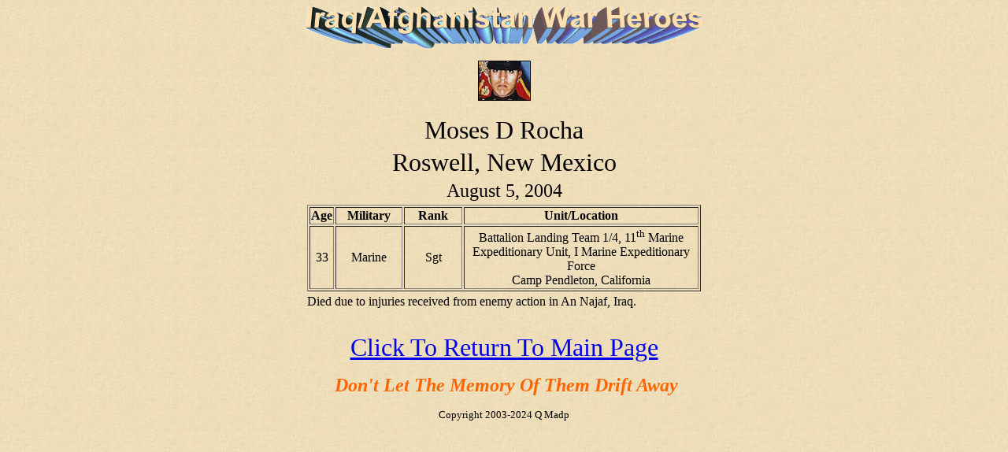

--- FILE ---
content_type: text/html
request_url: https://iraqwarheroes.org/2004/rocha.htm
body_size: 606
content:
<html>

<head>
<meta http-equiv="Content-Type" content="text/html; charset=windows-1252">
<META NAME="keywords" CONTENT="Our War Heroes, www.OurWarHeroes.org - Q Madp">
<META NAME="description" CONTENT="Our War Heroes, www.OurWarHeroes.org - Q Madp">
<META NAME="abstract" CONTENT="Iraq War Heroes, Our War Heroes">
<META NAME="author" CONTENT="Q Madp-- OurWarHeroes.org ">

<META NAME="copyright" CONTENT="Copyright 2003-2020">
<META NAME="robots" CONTENT="FOLLOW,INDEX">
<title>Moses D Rocha - OurWarHeroes.org - Tribute sites by Q Madp</title>


</head>

<body background="kiabg.jpg">
<p align="center"><img border="0" src="head132.png" alt="Operation Iraqi Freedom, Fallen Heroes, Iraq War 03/19/03"></p>


<p align="center"><img border="0" src="moses_rocha01.jpg" width="67" height="51"></p>


<div align="center">
  <center>
  <table border="0" width="500">
    <tr>
      <td>
        <p align="center"><font face="Arial Black" size="6">Moses D Rocha</font></td>
    </tr>
    <tr>
      <td>
        <p align="center"><font face="Arial Rounded MT Bold" size="6">Roswell,
        New </font><font face="Arial Rounded MT Bold" size="6">Mexico</font></td>
    </tr>
    <tr>
      <td>
        <p align="center"><font face="Arial Black" size="5">August 5, 2004</font></td>
    </tr>
    <tr>
      <td align="center">
        <div align="center">
          <table border="1" width="500">
            <tr>
              <td width="28" align="center"><font face="Verdana"><b>Age</b></font></td>
              <td width="81" align="center"><font face="Verdana"><b>Military</b></font></td>
              <td width="70" align="center"><font face="Verdana"><b>Rank</b></font></td>
              <td width="295" align="center"><font face="Verdana"><b>Unit/Location</b></font></td>
            </tr>
            <tr>
              <td width="28" align="center">33</td>
              <td width="81" align="center">Marine</td>
              <td width="70" align="center">Sgt</td>
              <td width="295" align="center">
                <p style="word-spacing: 0; margin-top: 0; margin-bottom: 0">Battalion
                Landing Team 1/4, 11<sup>th</sup> Marine Expeditionary Unit, I
                Marine Expeditionary Force</p>
                <p style="word-spacing: 0; margin-top: 0; margin-bottom: 0">Camp
                Pendleton, California</p>
              </td>
            </tr>
          </table>
        </div>
      </td>
    </tr>
    <tr>
      <td>Died due to injuries received from enemy action in An Najaf, Iraq.</td>
    </tr>
    <tr>
      <td></td>
    </tr>
    <tr>
      <td></td>
    </tr>
    <tr>
      <td></td>
    </tr>
  </table>
  </center>
</div>

<p align="center"><font size="6"><a href="index.htm">Click To
Return To Main Page</a></font></p>
<p align="center"><font face="Verdana" size="5" color="#FF6600"><b><i>&nbsp;Don't
Let The Memory Of Them Drift Away</i></b></font></p>
 <p align="center" style="word-spacing: 0; margin-top: 0; margin-bottom: 0"><font size="2">Copyright 2003-2024 Q Madp </a>
    </font></p>

</body>

</html>
